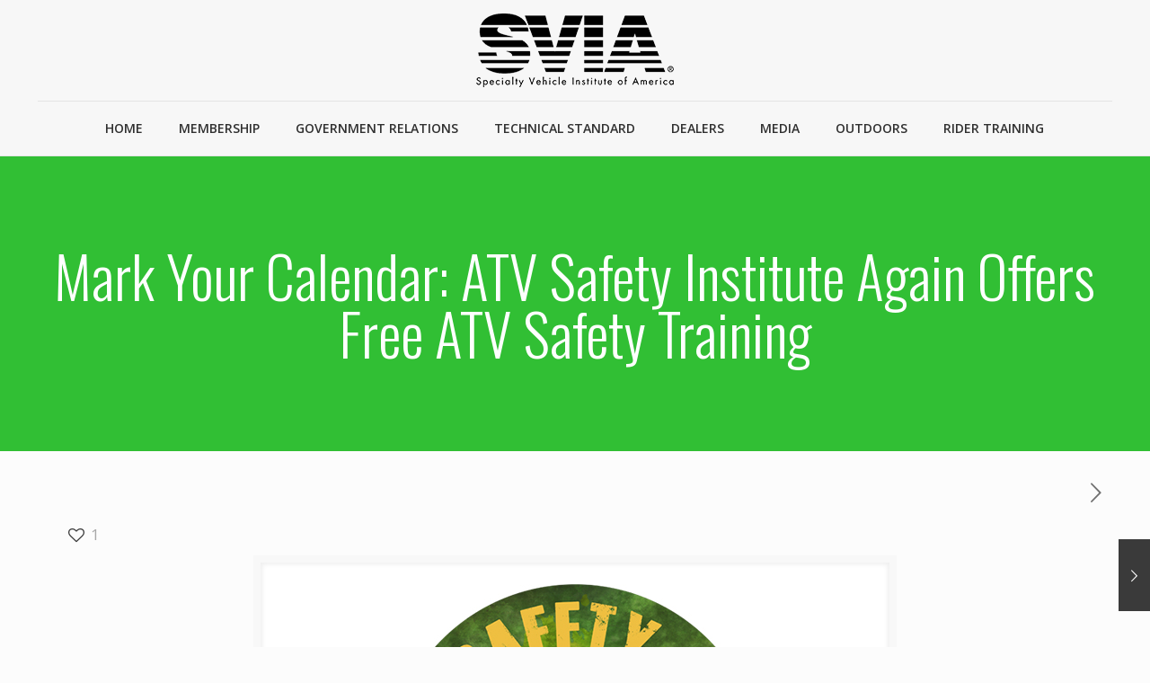

--- FILE ---
content_type: text/css
request_url: https://svia.org/wp-content/themes/betheme/style.css?ver=20.5.1
body_size: 14
content:
/*
Theme Name: Betheme
Theme URI: http://themes.muffingroup.com/betheme/
Author: Muffin group
Author URI: http://muffingroup.com/
Description: The biggest WordPress Theme ever
License: Themeforest Split Licence
License URI: -
Version: 20.5.1

All css files are placed in /css/ folder
*/

.page-id-725 h2.wpb_singleimage_heading{ font-size: 25px!important; line-height: 30px!important; }
.page-id-742 h2.wpb_singleimage_heading{ font-size: 25px!important; line-height: 30px!important; }
.page-id-767 h2.wpb_singleimage_heading{ font-size: 25px!important; line-height: 30px!important; }
/*.home .image-height .image_frame .image_wrapper{ max-height: 200px!important; }*/